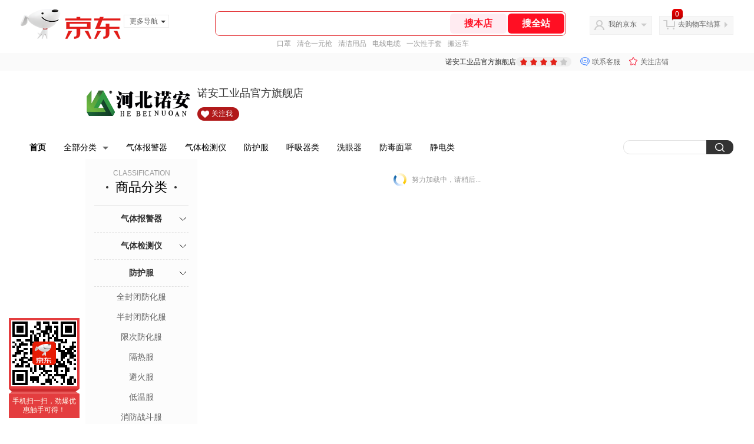

--- FILE ---
content_type: text/html;charset=utf-8
request_url: https://gia.jd.com/y.html?v=0.2651952980000585&o=mall.jd.com/view_search-4545860-27607551-99-1-20-1.html
body_size: 37
content:
var jd_risk_token_id='H7ADRB55MSE7B4QSJFZPP2P7PVZBD7TBQQ7TQ45WBVVGM2KWREOGHVVTOK2MXAH3W3COU2H52FZIA';

--- FILE ---
content_type: text/plain;charset=UTF-8
request_url: https://api.m.jd.com/
body_size: 67
content:
{"alterationinfo":null,"appidStatuscode":0,"code":0,"dd":"","fixedinfo":null,"interval":300,"openall":1,"openalltouch":1,"processtype":1,"traceId":"7793464.78042.17689347374307695","whwswswws":"BApXWt5Cy3_5A3lmtxLqo4lNEipghu5LaBirSQBto9xJ1Mu32co-28XS5jXmsMtIiJ-BesqWE05CYnCY"}

--- FILE ---
content_type: text/plain;charset=UTF-8
request_url: https://api.m.jd.com/
body_size: 74
content:
{"alterationinfo":null,"appidStatuscode":0,"code":0,"dd":"","fixedinfo":null,"interval":300,"openall":1,"openalltouch":1,"processtype":1,"traceId":"7793407.78042.17689347389401021","whwswswws":"BApXWXJ2y3_5A3lmtxLqo4lNEipghu5LaBirSQBto9xJ1Mu32co8zsnqL7EOZXdRyIeNZ4vDTh8QxI-tkgLPhEg"}

--- FILE ---
content_type: text/javascript;charset=utf-8
request_url: https://chat1.jd.com/api/checkChat?callback=jQuery1940090&shopId=15497916&_=1768934735511
body_size: 255
content:
jQuery1940090({"chatDomain":"chat.jd.com","chatUrl":"https://chat.jd.com/index.action?_t=&shopId=15497916","code":1,"hasEntryGroup":1,"hotShop":false,"mock":true,"rank3":0,"seller":"诺安工业品官方旗舰店","shopId":15497916,"subCode":0,"venderId":16937014});